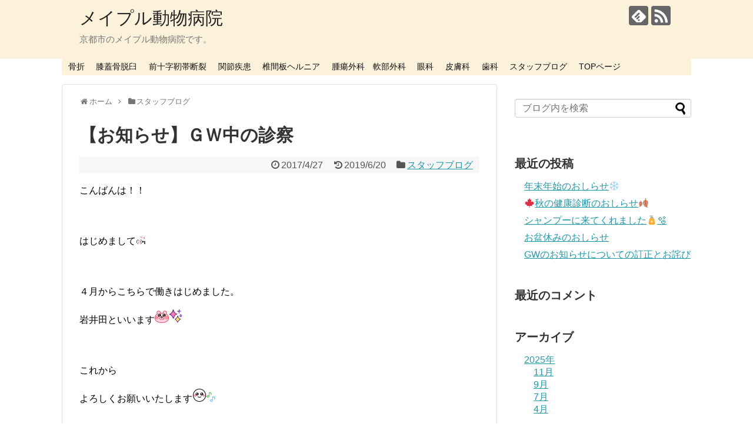

--- FILE ---
content_type: text/html; charset=UTF-8
request_url: https://www.maple-hospital.com/cms/2017/04/27/post-202/
body_size: 59358
content:
<!DOCTYPE html>
<html lang="ja">
<head>
<meta charset="UTF-8">
  <meta name="viewport" content="width=1280, maximum-scale=1, user-scalable=yes">
<link rel="alternate" type="application/rss+xml" title="メイプル動物病院 RSS Feed" href="https://www.maple-hospital.com/cms/feed/" />
<link rel="pingback" href="https://www.maple-hospital.com/cms/xmlrpc.php" />
<meta name="description" content="こんばんは！！はじめまして４月からこちらで働きはじめました。岩井田といいますこれからよろしくお願いいたします今日はゴールデンウィークのお知らせをさせていただきます。今年もゴールデンウィーク中も通常" />
<meta name="keywords" content="スタッフブログ" />
<!-- OGP -->
<meta property="og:type" content="article">
<meta property="og:description" content="こんばんは！！はじめまして４月からこちらで働きはじめました。岩井田といいますこれからよろしくお願いいたします今日はゴールデンウィークのお知らせをさせていただきます。今年もゴールデンウィーク中も通常">
<meta property="og:title" content="【お知らせ】ＧＷ中の診察">
<meta property="og:url" content="https://www.maple-hospital.com/cms/2017/04/27/post-202/">
<meta property="og:image" content="https://www.maple-hospital.com/cms/wp-content/uploads/2017/04/o0460077313923561873.jpg">
<meta property="og:site_name" content="メイプル動物病院">
<meta property="og:locale" content="ja_JP">
<!-- /OGP -->
<!-- Twitter Card -->
<meta name="twitter:card" content="summary">
<meta name="twitter:description" content="こんばんは！！はじめまして４月からこちらで働きはじめました。岩井田といいますこれからよろしくお願いいたします今日はゴールデンウィークのお知らせをさせていただきます。今年もゴールデンウィーク中も通常">
<meta name="twitter:title" content="【お知らせ】ＧＷ中の診察">
<meta name="twitter:url" content="https://www.maple-hospital.com/cms/2017/04/27/post-202/">
<meta name="twitter:image" content="https://www.maple-hospital.com/cms/wp-content/uploads/2017/04/o0460077313923561873.jpg">
<meta name="twitter:domain" content="www.maple-hospital.com">
<!-- /Twitter Card -->

<title>【お知らせ】ＧＷ中の診察 ｜京都の動物病院ならメイプル動物病院</title>

<!-- This site is optimized with the Yoast SEO plugin v11.4 - https://yoast.com/wordpress/plugins/seo/ -->
<link rel="canonical" href="https://www.maple-hospital.com/cms/2017/04/27/post-202/" />
<meta property="og:locale" content="ja_JP" />
<meta property="og:type" content="article" />
<meta property="og:title" content="【お知らせ】ＧＷ中の診察 ｜京都の動物病院ならメイプル動物病院" />
<meta property="og:description" content="こんばんは！！ &ensp; はじめまして &ensp; ４月からこちらで働きはじめました。 岩井田といいます &ensp; これから よろしくお願いいたします &ensp; &ensp; 今日はゴー" />
<meta property="og:url" content="https://www.maple-hospital.com/cms/2017/04/27/post-202/" />
<meta property="og:site_name" content="メイプル動物病院" />
<meta property="article:section" content="スタッフブログ" />
<meta property="article:published_time" content="2017-04-27T07:06:39+00:00" />
<meta property="article:modified_time" content="2019-06-20T08:42:05+00:00" />
<meta property="og:updated_time" content="2019-06-20T08:42:05+00:00" />
<meta property="og:image" content="https://www.maple-hospital.com/cms/wp-content/uploads/2017/04/o0460077313923561873.jpg" />
<meta property="og:image:secure_url" content="https://www.maple-hospital.com/cms/wp-content/uploads/2017/04/o0460077313923561873.jpg" />
<meta property="og:image:width" content="460" />
<meta property="og:image:height" content="773" />
<meta name="twitter:card" content="summary_large_image" />
<meta name="twitter:description" content="こんばんは！！ &ensp; はじめまして &ensp; ４月からこちらで働きはじめました。 岩井田といいます &ensp; これから よろしくお願いいたします &ensp; &ensp; 今日はゴー" />
<meta name="twitter:title" content="【お知らせ】ＧＷ中の診察 ｜京都の動物病院ならメイプル動物病院" />
<meta name="twitter:image" content="https://www.maple-hospital.com/cms/wp-content/uploads/2017/04/o0460077313923561873.jpg" />
<script type='application/ld+json' class='yoast-schema-graph yoast-schema-graph--main'>{"@context":"https:\/\/schema.org","@graph":[{"@type":"Organization","@id":"https:\/\/www.maple-hospital.com\/cms\/#organization","name":"","url":"https:\/\/www.maple-hospital.com\/cms\/","sameAs":[]},{"@type":"WebSite","@id":"https:\/\/www.maple-hospital.com\/cms\/#website","url":"https:\/\/www.maple-hospital.com\/cms\/","name":"\u30e1\u30a4\u30d7\u30eb\u52d5\u7269\u75c5\u9662","publisher":{"@id":"https:\/\/www.maple-hospital.com\/cms\/#organization"},"potentialAction":{"@type":"SearchAction","target":"https:\/\/www.maple-hospital.com\/cms\/?s={search_term_string}","query-input":"required name=search_term_string"}},{"@type":"WebPage","@id":"https:\/\/www.maple-hospital.com\/cms\/2017\/04\/27\/post-202\/#webpage","url":"https:\/\/www.maple-hospital.com\/cms\/2017\/04\/27\/post-202\/","inLanguage":"ja","name":"\u3010\u304a\u77e5\u3089\u305b\u3011\uff27\uff37\u4e2d\u306e\u8a3a\u5bdf \uff5c\u4eac\u90fd\u306e\u52d5\u7269\u75c5\u9662\u306a\u3089\u30e1\u30a4\u30d7\u30eb\u52d5\u7269\u75c5\u9662","isPartOf":{"@id":"https:\/\/www.maple-hospital.com\/cms\/#website"},"image":{"@type":"ImageObject","@id":"https:\/\/www.maple-hospital.com\/cms\/2017\/04\/27\/post-202\/#primaryimage","url":"https:\/\/www.maple-hospital.com\/cms\/wp-content\/uploads\/2017\/04\/o0460077313923561873.jpg","width":460,"height":773},"primaryImageOfPage":{"@id":"https:\/\/www.maple-hospital.com\/cms\/2017\/04\/27\/post-202\/#primaryimage"},"datePublished":"2017-04-27T07:06:39+00:00","dateModified":"2019-06-20T08:42:05+00:00"},{"@type":"Article","@id":"https:\/\/www.maple-hospital.com\/cms\/2017\/04\/27\/post-202\/#article","isPartOf":{"@id":"https:\/\/www.maple-hospital.com\/cms\/2017\/04\/27\/post-202\/#webpage"},"author":{"@id":"https:\/\/www.maple-hospital.com\/cms\/author\/maple\/#author"},"headline":"\u3010\u304a\u77e5\u3089\u305b\u3011\uff27\uff37\u4e2d\u306e\u8a3a\u5bdf","datePublished":"2017-04-27T07:06:39+00:00","dateModified":"2019-06-20T08:42:05+00:00","commentCount":0,"mainEntityOfPage":{"@id":"https:\/\/www.maple-hospital.com\/cms\/2017\/04\/27\/post-202\/#webpage"},"publisher":{"@id":"https:\/\/www.maple-hospital.com\/cms\/#organization"},"image":{"@id":"https:\/\/www.maple-hospital.com\/cms\/2017\/04\/27\/post-202\/#primaryimage"},"articleSection":"\u30b9\u30bf\u30c3\u30d5\u30d6\u30ed\u30b0"},{"@type":["Person"],"@id":"https:\/\/www.maple-hospital.com\/cms\/author\/maple\/#author","name":"maple_hospital","image":{"@type":"ImageObject","@id":"https:\/\/www.maple-hospital.com\/cms\/#authorlogo","url":"https:\/\/secure.gravatar.com\/avatar\/c2d9ce1193327b9629a60424250e2b52?s=96&d=mm&r=g","caption":"maple_hospital"},"description":"\u4eac\u90fd\u5e02\u4e0a\u4eac\u533a\u306e\u30e1\u30a4\u30d7\u30eb\u52d5\u7269\u75c5\u9662\u3067\u3059\u3002","sameAs":[]}]}</script>
<!-- / Yoast SEO plugin. -->

<link rel='dns-prefetch' href='//s.w.org' />
<link rel="alternate" type="application/rss+xml" title="メイプル動物病院 &raquo; フィード" href="https://www.maple-hospital.com/cms/feed/" />
<link rel="alternate" type="application/rss+xml" title="メイプル動物病院 &raquo; コメントフィード" href="https://www.maple-hospital.com/cms/comments/feed/" />
<link rel="alternate" type="application/rss+xml" title="メイプル動物病院 &raquo; 【お知らせ】ＧＷ中の診察 のコメントのフィード" href="https://www.maple-hospital.com/cms/2017/04/27/post-202/feed/" />
		<script type="text/javascript">
			window._wpemojiSettings = {"baseUrl":"https:\/\/s.w.org\/images\/core\/emoji\/11.2.0\/72x72\/","ext":".png","svgUrl":"https:\/\/s.w.org\/images\/core\/emoji\/11.2.0\/svg\/","svgExt":".svg","source":{"concatemoji":"https:\/\/www.maple-hospital.com\/cms\/wp-includes\/js\/wp-emoji-release.min.js"}};
			!function(e,a,t){var n,r,o,i=a.createElement("canvas"),p=i.getContext&&i.getContext("2d");function s(e,t){var a=String.fromCharCode;p.clearRect(0,0,i.width,i.height),p.fillText(a.apply(this,e),0,0);e=i.toDataURL();return p.clearRect(0,0,i.width,i.height),p.fillText(a.apply(this,t),0,0),e===i.toDataURL()}function c(e){var t=a.createElement("script");t.src=e,t.defer=t.type="text/javascript",a.getElementsByTagName("head")[0].appendChild(t)}for(o=Array("flag","emoji"),t.supports={everything:!0,everythingExceptFlag:!0},r=0;r<o.length;r++)t.supports[o[r]]=function(e){if(!p||!p.fillText)return!1;switch(p.textBaseline="top",p.font="600 32px Arial",e){case"flag":return s([55356,56826,55356,56819],[55356,56826,8203,55356,56819])?!1:!s([55356,57332,56128,56423,56128,56418,56128,56421,56128,56430,56128,56423,56128,56447],[55356,57332,8203,56128,56423,8203,56128,56418,8203,56128,56421,8203,56128,56430,8203,56128,56423,8203,56128,56447]);case"emoji":return!s([55358,56760,9792,65039],[55358,56760,8203,9792,65039])}return!1}(o[r]),t.supports.everything=t.supports.everything&&t.supports[o[r]],"flag"!==o[r]&&(t.supports.everythingExceptFlag=t.supports.everythingExceptFlag&&t.supports[o[r]]);t.supports.everythingExceptFlag=t.supports.everythingExceptFlag&&!t.supports.flag,t.DOMReady=!1,t.readyCallback=function(){t.DOMReady=!0},t.supports.everything||(n=function(){t.readyCallback()},a.addEventListener?(a.addEventListener("DOMContentLoaded",n,!1),e.addEventListener("load",n,!1)):(e.attachEvent("onload",n),a.attachEvent("onreadystatechange",function(){"complete"===a.readyState&&t.readyCallback()})),(n=t.source||{}).concatemoji?c(n.concatemoji):n.wpemoji&&n.twemoji&&(c(n.twemoji),c(n.wpemoji)))}(window,document,window._wpemojiSettings);
		</script>
		<style type="text/css">
img.wp-smiley,
img.emoji {
	display: inline !important;
	border: none !important;
	box-shadow: none !important;
	height: 1em !important;
	width: 1em !important;
	margin: 0 .07em !important;
	vertical-align: -0.1em !important;
	background: none !important;
	padding: 0 !important;
}
</style>
	<link rel='stylesheet' id='simplicity-style-css'  href='https://www.maple-hospital.com/cms/wp-content/themes/simplicity2/style.css' type='text/css' media='all' />
<link rel='stylesheet' id='responsive-style-css'  href='https://www.maple-hospital.com/cms/wp-content/themes/simplicity2/css/responsive-pc.css' type='text/css' media='all' />
<link rel='stylesheet' id='font-awesome-style-css'  href='https://www.maple-hospital.com/cms/wp-content/themes/simplicity2/webfonts/css/font-awesome.min.css' type='text/css' media='all' />
<link rel='stylesheet' id='icomoon-style-css'  href='https://www.maple-hospital.com/cms/wp-content/themes/simplicity2/webfonts/icomoon/style.css' type='text/css' media='all' />
<link rel='stylesheet' id='extension-style-css'  href='https://www.maple-hospital.com/cms/wp-content/themes/simplicity2/css/extension.css' type='text/css' media='all' />
<style id='extension-style-inline-css' type='text/css'>
#header{background-color:#fcf1db}#header-in{background-color:#fcf1db}#navi ul,#navi ul.sub-menu,#navi ul.children{background-color:#fcf1db;border-color:#fcf1db}#footer{background-color:#d93}@media screen and (max-width:639px){.article br{display:block}}
</style>
<link rel='stylesheet' id='print-style-css'  href='https://www.maple-hospital.com/cms/wp-content/themes/simplicity2/css/print.css' type='text/css' media='print' />
<link rel='stylesheet' id='sns-twitter-type-style-css'  href='https://www.maple-hospital.com/cms/wp-content/themes/simplicity2/css/sns-twitter-type.css' type='text/css' media='all' />
<link rel='stylesheet' id='wp-block-library-css'  href='https://www.maple-hospital.com/cms/wp-includes/css/dist/block-library/style.min.css' type='text/css' media='all' />
<script type='text/javascript' src='https://www.maple-hospital.com/cms/wp-includes/js/jquery/jquery.js'></script>
<script type='text/javascript' src='https://www.maple-hospital.com/cms/wp-includes/js/jquery/jquery-migrate.min.js'></script>
<link rel='shortlink' href='https://www.maple-hospital.com/cms/?p=202' />
<link rel="alternate" type="application/json+oembed" href="https://www.maple-hospital.com/cms/wp-json/oembed/1.0/embed?url=https%3A%2F%2Fwww.maple-hospital.com%2Fcms%2F2017%2F04%2F27%2Fpost-202%2F" />
<link rel="alternate" type="text/xml+oembed" href="https://www.maple-hospital.com/cms/wp-json/oembed/1.0/embed?url=https%3A%2F%2Fwww.maple-hospital.com%2Fcms%2F2017%2F04%2F27%2Fpost-202%2F&#038;format=xml" />
		<style type="text/css">.recentcomments a{display:inline !important;padding:0 !important;margin:0 !important;}</style>
		</head>
  <body class="post-template-default single single-post postid-202 single-format-standard categoryid-11" itemscope itemtype="http://schema.org/WebPage">
    <div id="container">

      <!-- header -->
      <header itemscope itemtype="http://schema.org/WPHeader">
        <div id="header" class="clearfix">
          <div id="header-in">

                        <div id="h-top">
              <!-- モバイルメニュー表示用のボタン -->
<div id="mobile-menu">
  <a id="mobile-menu-toggle" href="#"><span class="fa fa-bars fa-2x"></span></a>
</div>

              <div class="alignleft top-title-catchphrase">
                <!-- サイトのタイトル -->
<p id="site-title" itemscope itemtype="http://schema.org/Organization">
  <a href="https://www.maple-hospital.com">メイプル動物病院</a></p>
<!-- サイトの概要 -->
<p id="site-description">
  京都市のメイプル動物病院です。</p>
              </div>

              <div class="alignright top-sns-follows">
                                <!-- SNSページ -->
<div class="sns-pages">
<p class="sns-follow-msg">フォローする</p>
<ul class="snsp">
<li class="feedly-page"><a href="//feedly.com/i/subscription/feed/https://www.maple-hospital.com/cms/feed/" target="blank" title="feedlyで更新情報を購読" rel="nofollow"><span class="icon-feedly-logo"></span></a></li><li class="rss-page"><a href="https://www.maple-hospital.com/cms/feed/" target="_blank" title="RSSで更新情報をフォロー" rel="nofollow"><span class="icon-rss-logo"></span></a></li>  </ul>
</div>
                              </div>

            </div><!-- /#h-top -->
          </div><!-- /#header-in -->
        </div><!-- /#header -->
      </header>

      <!-- Navigation -->
<nav itemscope itemtype="http://schema.org/SiteNavigationElement">
  <div id="navi">
      	<div id="navi-in">
      <div class="menu-%e3%82%b0%e3%83%ad%e3%83%bc%e3%83%90%e3%83%ab%e3%83%8a%e3%83%93%e3%82%b2%e3%83%bc%e3%82%b7%e3%83%a7%e3%83%b3-container"><ul id="menu-%e3%82%b0%e3%83%ad%e3%83%bc%e3%83%90%e3%83%ab%e3%83%8a%e3%83%93%e3%82%b2%e3%83%bc%e3%82%b7%e3%83%a7%e3%83%b3" class="menu"><li id="menu-item-38" class="menu-item menu-item-type-taxonomy menu-item-object-category menu-item-38"><a href="https://www.maple-hospital.com/cms/category/fracture/">骨折</a></li>
<li id="menu-item-36" class="menu-item menu-item-type-taxonomy menu-item-object-category menu-item-36"><a href="https://www.maple-hospital.com/cms/category/patellar-dislocation/">膝蓋骨脱臼</a></li>
<li id="menu-item-30" class="menu-item menu-item-type-taxonomy menu-item-object-category menu-item-30"><a href="https://www.maple-hospital.com/cms/category/anterior-cruciate-ligament-fracture/">前十字靭帯断裂</a></li>
<li id="menu-item-37" class="menu-item menu-item-type-taxonomy menu-item-object-category menu-item-37"><a href="https://www.maple-hospital.com/cms/category/joint-disease/">関節疾患</a></li>
<li id="menu-item-31" class="menu-item menu-item-type-taxonomy menu-item-object-category menu-item-31"><a href="https://www.maple-hospital.com/cms/category/disc-herniation/">椎間板ヘルニア</a></li>
<li id="menu-item-35" class="menu-item menu-item-type-taxonomy menu-item-object-category menu-item-35"><a href="https://www.maple-hospital.com/cms/category/tumor-soft-part/">腫瘍外科　軟部外科</a></li>
<li id="menu-item-34" class="menu-item menu-item-type-taxonomy menu-item-object-category menu-item-34"><a href="https://www.maple-hospital.com/cms/category/ophthalmology/">眼科</a></li>
<li id="menu-item-33" class="menu-item menu-item-type-taxonomy menu-item-object-category menu-item-33"><a href="https://www.maple-hospital.com/cms/category/dermatology/">皮膚科</a></li>
<li id="menu-item-32" class="menu-item menu-item-type-taxonomy menu-item-object-category menu-item-32"><a href="https://www.maple-hospital.com/cms/category/dentistry/">歯科</a></li>
<li id="menu-item-29" class="menu-item menu-item-type-taxonomy menu-item-object-category current-post-ancestor current-menu-parent current-post-parent menu-item-29"><a href="https://www.maple-hospital.com/cms/category/staff-blog/">スタッフブログ</a></li>
<li id="menu-item-1197" class="menu-item menu-item-type-custom menu-item-object-custom menu-item-1197"><a href="https://www.maple-hospital.com">TOPページ</a></li>
</ul></div>    </div><!-- /#navi-in -->
  </div><!-- /#navi -->
</nav>
<!-- /Navigation -->
      <!-- 本体部分 -->
      <div id="body">
        <div id="body-in" class="cf">

          
          <!-- main -->
          <main itemscope itemprop="mainContentOfPage">
            <div id="main" itemscope itemtype="http://schema.org/Blog">
  
  <div id="breadcrumb" class="breadcrumb-category"><div itemtype="http://data-vocabulary.org/Breadcrumb" itemscope="" class="breadcrumb-home"><span class="fa fa-home fa-fw"></span><a href="https://www.maple-hospital.com/cms" itemprop="url"><span itemprop="title">ホーム</span></a><span class="sp"><span class="fa fa-angle-right"></span></span></div><div itemtype="http://data-vocabulary.org/Breadcrumb" itemscope=""><span class="fa fa-folder fa-fw"></span><a href="https://www.maple-hospital.com/cms/category/staff-blog/" itemprop="url"><span itemprop="title">スタッフブログ</span></a></div></div><!-- /#breadcrumb -->  <div id="post-202" class="post-202 post type-post status-publish format-standard has-post-thumbnail hentry category-staff-blog">
  <article class="article">
  
  
  <header>
    <h1 class="entry-title">
            【お知らせ】ＧＷ中の診察          </h1>
    <p class="post-meta">
            <span class="post-date"><span class="fa fa-clock-o fa-fw"></span><time class="entry-date date published" datetime="2017-04-27T16:06:39+09:00">2017/4/27</time></span>
        <span class="post-update"><span class="fa fa-history fa-fw"></span><span class="entry-date date updated">2019/6/20</span></span>
  
      <span class="category"><span class="fa fa-folder fa-fw"></span><a href="https://www.maple-hospital.com/cms/category/staff-blog/" rel="category tag">スタッフブログ</a></span>

      
      
      
      
      
    </p>

    
    
    
      </header>

  
  <div id="the-content" class="entry-content">
  <p>こんばんは！！</p>
<p>&ensp;</p>
<p>はじめまして<img draggable="false" src="https://emoji.ameba.jp/img/user/ko/komugii/884237.gif" alt="お辞儀" width="16" height="16" data-ameba-id="komugii" data-id="884237" /></p>
<p>&ensp;</p>
<p>４月からこちらで働きはじめました。</p>
<p>岩井田といいます<img draggable="false" src="https://stat100.ameba.jp/blog/ucs/img/char/char3/025.png" alt="お願い" width="24" height="24" /><img draggable="false" src="https://stat100.ameba.jp/blog/ucs/img/char/char3/473.png" alt="乙女のトキメキ" width="24" height="24" /></p>
<p>&ensp;</p>
<p>これから</p>
<p>よろしくお願いいたします<img draggable="false" src="https://stat100.ameba.jp/blog/ucs/img/char/char3/005.png" alt="おねがい" width="24" height="24" /><img draggable="false" src="https://stat100.ameba.jp/blog/ucs/img/char/char2/038.gif" alt="音譜" width="16" height="16" /></p>
<p>&ensp;</p>
<p>&ensp;</p>
<p>今日はゴールデンウィークのお知らせをさせていただきます。</p>
<p>&ensp;</p>
<p>今年もゴールデンウィーク中も通常通り診察しております</p>
<p>&ensp;</p>
<p>午前診　9：30～12：00　午後診　17：00～19：30</p>
<p>&ensp;</p>
<p>診察時間は上記の通りとなっております！</p>
<p>&ensp;</p>
<p>フィラリア検査まだの方、ぜひご来院ください<img draggable="false" src="https://stat100.ameba.jp/blog/ucs/img/char/char3/024.png" alt="ニコニコ" width="24" height="24" /></p>
<p>&ensp;</p>
<p>フィラリア検査のみのAコースから、健康診断もできるDコースまであります！</p>
<p>&ensp;</p>
<p>また、ノミダニ+フィラリア一緒に予防できるお薬【ネクスガードスペクトラ】もでました<img draggable="false" src="https://stat100.ameba.jp/blog/ucs/img/char/char3/014.png" alt="びっくり" width="24" height="24" /></p>
<p>&ensp;</p>
<p>詳しくはスタッフまでお気軽にご相談ください<img draggable="false" src="https://stat100.ameba.jp/blog/ucs/img/char/char3/025.png" alt="お願い" width="24" height="24" /><img draggable="false" src="https://stat100.ameba.jp/blog/ucs/img/char/char3/473.png" alt="乙女のトキメキ" width="24" height="24" /></p>
<p>&ensp;</p>
<p><img class="alignnone size-medium wp-image-416" src="https://www.maple-hospital.com/cms/wp-content/uploads/2017/04/o0460077313923561873-179x300.jpg" alt="" width="179" height="300" srcset="https://www.maple-hospital.com/cms/wp-content/uploads/2017/04/o0460077313923561873-179x300.jpg 179w, https://www.maple-hospital.com/cms/wp-content/uploads/2017/04/o0460077313923561873-320x538.jpg 320w, https://www.maple-hospital.com/cms/wp-content/uploads/2017/04/o0460077313923561873.jpg 460w" sizes="(max-width: 179px) 100vw, 179px" /></p>
<p>&ensp;</p>
<p>&ensp;</p>
<p>我が家の大五郎です<img draggable="false" src="https://stat100.ameba.jp/blog/ucs/img/char/char3/007.png" alt="照れ" width="24" height="24" /><img draggable="false" src="https://emoji.ameba.jp/img/user/s0/s0111012/4312.gif" alt="Wハート" width="16" height="16" /></p>
<p>&ensp;</p>
<p>ご来院お待ちしております！！</p>
<p>&ensp;</p>
<p><a href="https://www.maple-hospital.com/">ワンちゃんや猫ちゃんのことなら京都のメイプル動物にお任せください。</a></p>
  </div>

  <footer>
    <!-- ページリンク -->
    
      <!-- 文章下広告 -->
                  

    
    <div id="sns-group" class="sns-group sns-group-bottom">
    <div class="sns-buttons sns-buttons-pc">
    <p class="sns-share-msg">シェアする</p>
    <ul class="snsb clearfix">
    <li class="balloon-btn twitter-balloon-btn twitter-balloon-btn-defalt">
  <div class="balloon-btn-set">
    <div class="arrow-box">
      <a href="//twitter.com/search?q=https%3A%2F%2Fwww.maple-hospital.com%2Fcms%2F2017%2F04%2F27%2Fpost-202%2F" target="blank" class="arrow-box-link twitter-arrow-box-link" rel="nofollow">
        <span class="social-count twitter-count"><span class="fa fa-comments"></span></span>
      </a>
    </div>
    <a href="https://twitter.com/intent/tweet?text=%E3%80%90%E3%81%8A%E7%9F%A5%E3%82%89%E3%81%9B%E3%80%91%EF%BC%A7%EF%BC%B7%E4%B8%AD%E3%81%AE%E8%A8%BA%E5%AF%9F&amp;url=https%3A%2F%2Fwww.maple-hospital.com%2Fcms%2F2017%2F04%2F27%2Fpost-202%2F" target="blank" class="balloon-btn-link twitter-balloon-btn-link twitter-balloon-btn-link-default" rel="nofollow">
      <span class="fa fa-twitter"></span>
              <span class="tweet-label">ツイート</span>
          </a>
  </div>
</li>
        <li class="facebook-btn"><div class="fb-like" data-href="https://www.maple-hospital.com/cms/2017/04/27/post-202/" data-layout="box_count" data-action="like" data-show-faces="false" data-share="true"></div></li>
            <li class="google-plus-btn"><script type="text/javascript" src="//apis.google.com/js/plusone.js"></script>
      <div class="g-plusone" data-size="tall" data-href="https://www.maple-hospital.com/cms/2017/04/27/post-202/"></div>
    </li>
            <li class="hatena-btn"> <a href="//b.hatena.ne.jp/entry/https://www.maple-hospital.com/cms/2017/04/27/post-202/" class="hatena-bookmark-button" data-hatena-bookmark-title="【お知らせ】ＧＷ中の診察｜メイプル動物病院" data-hatena-bookmark-layout="vertical-large"><img src="//b.st-hatena.com/images/entry-button/button-only.gif" alt="このエントリーをはてなブックマークに追加" style="border: none;" /></a><script type="text/javascript" src="//b.st-hatena.com/js/bookmark_button.js" async="async"></script>
    </li>
            <li class="pocket-btn"><a data-pocket-label="pocket" data-pocket-count="vertical" class="pocket-btn" data-lang="en"></a>
<script type="text/javascript">!function(d,i){if(!d.getElementById(i)){var j=d.createElement("script");j.id=i;j.src="//widgets.getpocket.com/v1/j/btn.js?v=1";var w=d.getElementById(i);d.body.appendChild(j);}}(document,"pocket-btn-js");</script>
    </li>
            <li class="line-btn">
      <a href="//timeline.line.me/social-plugin/share?url=https%3A%2F%2Fwww.maple-hospital.com%2Fcms%2F2017%2F04%2F27%2Fpost-202%2F" target="blank" class="line-btn-link" rel="nofollow">
          <img src="https://www.maple-hospital.com/cms/wp-content/themes/simplicity2/images/line-btn.png" alt="" class="line-btn-img"><img src="https://www.maple-hospital.com/cms/wp-content/themes/simplicity2/images/line-btn-mini.png" alt="" class="line-btn-img-mini">
        </a>
    </li>
                      </ul>
</div>

    <!-- SNSページ -->
<div class="sns-pages">
<p class="sns-follow-msg">フォローする</p>
<ul class="snsp">
<li class="feedly-page"><a href="//feedly.com/i/subscription/feed/https://www.maple-hospital.com/cms/feed/" target="blank" title="feedlyで更新情報を購読" rel="nofollow"><span class="icon-feedly-logo"></span></a></li><li class="rss-page"><a href="https://www.maple-hospital.com/cms/feed/" target="_blank" title="RSSで更新情報をフォロー" rel="nofollow"><span class="icon-rss-logo"></span></a></li>  </ul>
</div>
    </div>

    
    <p class="footer-post-meta">

            <span class="post-tag"></span>
      
      <span class="post-author vcard author"><span class="fa fa-user fa-fw"></span><span class="fn"><a href="https://www.maple-hospital.com/cms/author/maple/">maple_hospital</a>
</span></span>

      
          </p>
  </footer>
  </article><!-- .article -->
  </div><!-- .post -->

      <div id="under-entry-body">

            <aside id="related-entries">
        <h2>関連記事</h2>
                <article class="related-entry cf">
  <div class="related-entry-thumb">
    <a href="https://www.maple-hospital.com/cms/2020/03/12/post-1421/" title="ノミ・マダニ予防">
        <img width="100" height="100" src="https://www.maple-hospital.com/cms/wp-content/uploads/2020/03/ph01-1-100x100.png" class="related-entry-thumb-image wp-post-image" alt="" srcset="https://www.maple-hospital.com/cms/wp-content/uploads/2020/03/ph01-1-100x100.png 100w, https://www.maple-hospital.com/cms/wp-content/uploads/2020/03/ph01-1-150x150.png 150w" sizes="(max-width: 100px) 100vw, 100px" />        </a>
  </div><!-- /.related-entry-thumb -->

  <div class="related-entry-content">
    <header>
      <h3 class="related-entry-title">
        <a href="https://www.maple-hospital.com/cms/2020/03/12/post-1421/" class="related-entry-title-link" title="ノミ・マダニ予防">
        ノミ・マダニ予防        </a></h3>
    </header>
    <p class="related-entry-snippet">
   こんにちは。スタッフの西村です。



近頃、暖かくなってきて春を感じる季節になってきましたね🌸

おうちのワンちゃんも外でおもっきり走りたいのでは…🐶⁇



でも、外にでるとき</p>

        <footer>
      <p class="related-entry-read"><a href="https://www.maple-hospital.com/cms/2020/03/12/post-1421/">記事を読む</a></p>
    </footer>
    
  </div><!-- /.related-entry-content -->
</article><!-- /.elated-entry -->      <article class="related-entry cf">
  <div class="related-entry-thumb">
    <a href="https://www.maple-hospital.com/cms/2014/11/12/post-86/" title="わんちゃん特集♪">
        <img width="100" height="100" src="https://www.maple-hospital.com/cms/wp-content/uploads/2014/11/t02200220_0800080013126709532-100x100.jpg" class="related-entry-thumb-image wp-post-image" alt="" srcset="https://www.maple-hospital.com/cms/wp-content/uploads/2014/11/t02200220_0800080013126709532-100x100.jpg 100w, https://www.maple-hospital.com/cms/wp-content/uploads/2014/11/t02200220_0800080013126709532-150x150.jpg 150w, https://www.maple-hospital.com/cms/wp-content/uploads/2014/11/t02200220_0800080013126709532.jpg 220w" sizes="(max-width: 100px) 100vw, 100px" />        </a>
  </div><!-- /.related-entry-thumb -->

  <div class="related-entry-content">
    <header>
      <h3 class="related-entry-title">
        <a href="https://www.maple-hospital.com/cms/2014/11/12/post-86/" class="related-entry-title-link" title="わんちゃん特集♪">
        わんちゃん特集♪        </a></h3>
    </header>
    <p class="related-entry-snippet">
   こんにちは！！藤田です♪



この前我が家のわんちゃんが４歳になりました(≧▽≦)

まだお祝いできていないのではやくしようと思っています、、、笑



では！最近きてくれたわん</p>

        <footer>
      <p class="related-entry-read"><a href="https://www.maple-hospital.com/cms/2014/11/12/post-86/">記事を読む</a></p>
    </footer>
    
  </div><!-- /.related-entry-content -->
</article><!-- /.elated-entry -->      <article class="related-entry cf">
  <div class="related-entry-thumb">
    <a href="https://www.maple-hospital.com/cms/2022/04/26/post-1735/" title="GWの休診日のお知らせ">
        <img src="https://www.maple-hospital.com/cms/wp-content/themes/simplicity2/images/no-image.png" alt="NO IMAGE" class="no-image related-entry-no-image" srcset="https://www.maple-hospital.com/cms/wp-content/themes/simplicity2/images/no-image.png 100w" width="100" height="100" sizes="(max-width: 100px) 100vw, 100px" />
        </a>
  </div><!-- /.related-entry-thumb -->

  <div class="related-entry-content">
    <header>
      <h3 class="related-entry-title">
        <a href="https://www.maple-hospital.com/cms/2022/04/26/post-1735/" class="related-entry-title-link" title="GWの休診日のお知らせ">
        GWの休診日のお知らせ        </a></h3>
    </header>
    <p class="related-entry-snippet">
   こんにちは🐤　スタッフのさいもとです🌱

４月ももう終わりですね…あっという間😅



今日はGWのお休みのお知らせです🔅

例年通り今年も午前のみ診察をしております。

5/1㈰</p>

        <footer>
      <p class="related-entry-read"><a href="https://www.maple-hospital.com/cms/2022/04/26/post-1735/">記事を読む</a></p>
    </footer>
    
  </div><!-- /.related-entry-content -->
</article><!-- /.elated-entry -->      <article class="related-entry cf">
  <div class="related-entry-thumb">
    <a href="https://www.maple-hospital.com/cms/2017/09/26/post-214/" title="【お知らせ】11月の稲垣先生不在日　※9/28変更あり！！">
        <img width="100" height="100" src="https://www.maple-hospital.com/cms/wp-content/uploads/2017/09/o1152204814035801176-100x100.jpg" class="related-entry-thumb-image wp-post-image" alt="" srcset="https://www.maple-hospital.com/cms/wp-content/uploads/2017/09/o1152204814035801176-100x100.jpg 100w, https://www.maple-hospital.com/cms/wp-content/uploads/2017/09/o1152204814035801176-150x150.jpg 150w" sizes="(max-width: 100px) 100vw, 100px" />        </a>
  </div><!-- /.related-entry-thumb -->

  <div class="related-entry-content">
    <header>
      <h3 class="related-entry-title">
        <a href="https://www.maple-hospital.com/cms/2017/09/26/post-214/" class="related-entry-title-link" title="【お知らせ】11月の稲垣先生不在日　※9/28変更あり！！">
        【お知らせ】11月の稲垣先生不在日　※9/28変更あり！！        </a></h3>
    </header>
    <p class="related-entry-snippet">
   こんにちは谷奥です



もうすっかり夏が終わった感じですね・・・。



日が落ちるのも早くなってきました



そろそろ秋ですね



今日は11月のお知らせをもう</p>

        <footer>
      <p class="related-entry-read"><a href="https://www.maple-hospital.com/cms/2017/09/26/post-214/">記事を読む</a></p>
    </footer>
    
  </div><!-- /.related-entry-content -->
</article><!-- /.elated-entry -->      <article class="related-entry cf">
  <div class="related-entry-thumb">
    <a href="https://www.maple-hospital.com/cms/2015/12/26/post-164/" title="年末年始">
        <img src="https://www.maple-hospital.com/cms/wp-content/themes/simplicity2/images/no-image.png" alt="NO IMAGE" class="no-image related-entry-no-image" srcset="https://www.maple-hospital.com/cms/wp-content/themes/simplicity2/images/no-image.png 100w" width="100" height="100" sizes="(max-width: 100px) 100vw, 100px" />
        </a>
  </div><!-- /.related-entry-thumb -->

  <div class="related-entry-content">
    <header>
      <h3 class="related-entry-title">
        <a href="https://www.maple-hospital.com/cms/2015/12/26/post-164/" class="related-entry-title-link" title="年末年始">
        年末年始        </a></h3>
    </header>
    <p class="related-entry-snippet">
   おはようございます！！



おひさしぶりの片山ですヽ(ﾟ◇ﾟ )ﾉ♡



昨日はクリスマスでしたね



みなさん素敵なクリスマスを過ごされましたか？



片山は</p>

        <footer>
      <p class="related-entry-read"><a href="https://www.maple-hospital.com/cms/2015/12/26/post-164/">記事を読む</a></p>
    </footer>
    
  </div><!-- /.related-entry-content -->
</article><!-- /.elated-entry -->      <article class="related-entry cf">
  <div class="related-entry-thumb">
    <a href="https://www.maple-hospital.com/cms/2020/07/12/post-1485/" title="シャンプーもやってます！！">
        <img width="100" height="100" src="https://www.maple-hospital.com/cms/wp-content/uploads/2020/07/柿本ミース　シャンプー１-100x100.jpg" class="related-entry-thumb-image wp-post-image" alt="" srcset="https://www.maple-hospital.com/cms/wp-content/uploads/2020/07/柿本ミース　シャンプー１-100x100.jpg 100w, https://www.maple-hospital.com/cms/wp-content/uploads/2020/07/柿本ミース　シャンプー１-150x150.jpg 150w" sizes="(max-width: 100px) 100vw, 100px" />        </a>
  </div><!-- /.related-entry-thumb -->

  <div class="related-entry-content">
    <header>
      <h3 class="related-entry-title">
        <a href="https://www.maple-hospital.com/cms/2020/07/12/post-1485/" class="related-entry-title-link" title="シャンプーもやってます！！">
        シャンプーもやってます！！        </a></h3>
    </header>
    <p class="related-entry-snippet">
   みなさんこんにちわ！

スタッフのにしむらです🙂🌱



先日シャンプーにきてくれたわんちゃん🐶



わんちゃんの皮膚の状態に合わせたシャンプーを行っています。



</p>

        <footer>
      <p class="related-entry-read"><a href="https://www.maple-hospital.com/cms/2020/07/12/post-1485/">記事を読む</a></p>
    </footer>
    
  </div><!-- /.related-entry-content -->
</article><!-- /.elated-entry -->      <article class="related-entry cf">
  <div class="related-entry-thumb">
    <a href="https://www.maple-hospital.com/cms/2015/04/14/post-118/" title="かわいい＝私">
        <img width="100" height="100" src="https://www.maple-hospital.com/cms/wp-content/uploads/2015/05/o0640048013259436711-100x100.jpg" class="related-entry-thumb-image wp-post-image" alt="" srcset="https://www.maple-hospital.com/cms/wp-content/uploads/2015/05/o0640048013259436711-100x100.jpg 100w, https://www.maple-hospital.com/cms/wp-content/uploads/2015/05/o0640048013259436711-150x150.jpg 150w" sizes="(max-width: 100px) 100vw, 100px" />        </a>
  </div><!-- /.related-entry-thumb -->

  <div class="related-entry-content">
    <header>
      <h3 class="related-entry-title">
        <a href="https://www.maple-hospital.com/cms/2015/04/14/post-118/" class="related-entry-title-link" title="かわいい＝私">
        かわいい＝私        </a></h3>
    </header>
    <p class="related-entry-snippet">
   

こんばんわ！！

片山ですヾ( ｀▽)ゞ

よ う や く！！

寒い寒い寒～～い冬が終わって

春がきましたね！！



先日フィラリアの検査で来院していただいた子の</p>

        <footer>
      <p class="related-entry-read"><a href="https://www.maple-hospital.com/cms/2015/04/14/post-118/">記事を読む</a></p>
    </footer>
    
  </div><!-- /.related-entry-content -->
</article><!-- /.elated-entry -->      <article class="related-entry cf">
  <div class="related-entry-thumb">
    <a href="https://www.maple-hospital.com/cms/2021/12/21/post-1701/" title="ホテルに来てくれました！！">
        <img width="100" height="100" src="https://www.maple-hospital.com/cms/wp-content/uploads/2021/12/IMG_2767-100x100.jpg" class="related-entry-thumb-image wp-post-image" alt="" srcset="https://www.maple-hospital.com/cms/wp-content/uploads/2021/12/IMG_2767-100x100.jpg 100w, https://www.maple-hospital.com/cms/wp-content/uploads/2021/12/IMG_2767-150x150.jpg 150w" sizes="(max-width: 100px) 100vw, 100px" />        </a>
  </div><!-- /.related-entry-thumb -->

  <div class="related-entry-content">
    <header>
      <h3 class="related-entry-title">
        <a href="https://www.maple-hospital.com/cms/2021/12/21/post-1701/" class="related-entry-title-link" title="ホテルに来てくれました！！">
        ホテルに来てくれました！！        </a></h3>
    </header>
    <p class="related-entry-snippet">
   こんにちは！スタッフのやまだです🐣



先日ホテルに来てくれたワンちゃんたちの紹介です！🐕





まずは、

すぐお腹をみせる甘えたさん長男のこいのじょうくん💕

</p>

        <footer>
      <p class="related-entry-read"><a href="https://www.maple-hospital.com/cms/2021/12/21/post-1701/">記事を読む</a></p>
    </footer>
    
  </div><!-- /.related-entry-content -->
</article><!-- /.elated-entry -->      <article class="related-entry cf">
  <div class="related-entry-thumb">
    <a href="https://www.maple-hospital.com/cms/2014/09/27/post-40/" title="ごあいさつm( ＿＿)m">
        <img src="https://www.maple-hospital.com/cms/wp-content/themes/simplicity2/images/no-image.png" alt="NO IMAGE" class="no-image related-entry-no-image" srcset="https://www.maple-hospital.com/cms/wp-content/themes/simplicity2/images/no-image.png 100w" width="100" height="100" sizes="(max-width: 100px) 100vw, 100px" />
        </a>
  </div><!-- /.related-entry-thumb -->

  <div class="related-entry-content">
    <header>
      <h3 class="related-entry-title">
        <a href="https://www.maple-hospital.com/cms/2014/09/27/post-40/" class="related-entry-title-link" title="ごあいさつm( ＿＿)m">
        ごあいさつm( ＿＿)m        </a></h3>
    </header>
    <p class="related-entry-snippet">
   初めまして！



メイプル動物病院スタッフの片山ですo(^▽^)o



今日からブログをはじめることになりました(・ω・)/



スタッフの日常や、来院されたワンちゃんネ</p>

        <footer>
      <p class="related-entry-read"><a href="https://www.maple-hospital.com/cms/2014/09/27/post-40/">記事を読む</a></p>
    </footer>
    
  </div><!-- /.related-entry-content -->
</article><!-- /.elated-entry -->      <article class="related-entry cf">
  <div class="related-entry-thumb">
    <a href="https://www.maple-hospital.com/cms/2021/10/09/post-1670/" title="新人スタッフの紹介！！①">
        <img width="100" height="100" src="https://www.maple-hospital.com/cms/wp-content/uploads/2021/10/IMG_2595-100x100.jpg" class="related-entry-thumb-image wp-post-image" alt="" srcset="https://www.maple-hospital.com/cms/wp-content/uploads/2021/10/IMG_2595-100x100.jpg 100w, https://www.maple-hospital.com/cms/wp-content/uploads/2021/10/IMG_2595-150x150.jpg 150w" sizes="(max-width: 100px) 100vw, 100px" />        </a>
  </div><!-- /.related-entry-thumb -->

  <div class="related-entry-content">
    <header>
      <h3 class="related-entry-title">
        <a href="https://www.maple-hospital.com/cms/2021/10/09/post-1670/" class="related-entry-title-link" title="新人スタッフの紹介！！①">
        新人スタッフの紹介！！①        </a></h3>
    </header>
    <p class="related-entry-snippet">
   こんにちは⭐スタッフのさいもとです😀

久しぶりの投稿になってしまいました💦



季節の変わり目で体調は崩されていませんか❔

私たちもそうですが、ワンちゃんやネコちゃんも気温の変化</p>

        <footer>
      <p class="related-entry-read"><a href="https://www.maple-hospital.com/cms/2021/10/09/post-1670/">記事を読む</a></p>
    </footer>
    
  </div><!-- /.related-entry-content -->
</article><!-- /.elated-entry -->  
  <br style="clear:both;">      </aside><!-- #related-entries -->
      


        <!-- 広告 -->
                  
      
      <!-- post navigation -->
<div class="navigation">
      <div class="prev"><a href="https://www.maple-hospital.com/cms/2017/03/25/post-200/" rel="prev"><span class="fa fa-arrow-left fa-2x pull-left"></span>春ですね</a></div>
      <div class="next"><a href="https://www.maple-hospital.com/cms/2017/06/20/post-204/" rel="next"><span class="fa fa-arrow-right fa-2x pull-left"></span>暖かくなると</a></div>
  </div>
<!-- /post navigation -->
      <!-- comment area -->
<div id="comment-area">
	<aside>	<div id="respond" class="comment-respond">
		<h2 id="reply-title" class="comment-reply-title">コメントをどうぞ <small><a rel="nofollow" id="cancel-comment-reply-link" href="/cms/2017/04/27/post-202/#respond" style="display:none;">コメントをキャンセル</a></small></h2>			<form action="https://www.maple-hospital.com/cms/wp-comments-post.php" method="post" id="commentform" class="comment-form">
				<p class="comment-notes"><span id="email-notes">メールアドレスが公開されることはありません。</span> <span class="required">*</span> が付いている欄は必須項目です</p><p class="comment-form-comment"><textarea id="comment" class="expanding" name="comment" cols="45" rows="8" aria-required="true" placeholder=""></textarea></p><p class="comment-form-author"><label for="author">名前 <span class="required">*</span></label> <input id="author" name="author" type="text" value="" size="30" maxlength="245" required='required' /></p>
<p class="comment-form-email"><label for="email">メール <span class="required">*</span></label> <input id="email" name="email" type="text" value="" size="30" maxlength="100" aria-describedby="email-notes" required='required' /></p>
<p class="comment-form-url"><label for="url">サイト</label> <input id="url" name="url" type="text" value="" size="30" maxlength="200" /></p>
<p class="comment-form-cookies-consent"><input id="wp-comment-cookies-consent" name="wp-comment-cookies-consent" type="checkbox" value="yes" /><label for="wp-comment-cookies-consent">次回のコメントで使用するためブラウザーに自分の名前、メールアドレス、サイトを保存する。</label></p>
<p class="form-submit"><input name="submit" type="submit" id="submit" class="submit" value="コメントを送信" /> <input type='hidden' name='comment_post_ID' value='202' id='comment_post_ID' />
<input type='hidden' name='comment_parent' id='comment_parent' value='0' />
</p><p class="tsa_param_field_tsa_" style="display:none;">email confirm<span class="required">*</span><input type="text" name="tsa_email_param_field___" id="tsa_email_param_field___" size="30" value="" />
	</p><p class="tsa_param_field_tsa_2" style="display:none;">post date<span class="required">*</span><input type="text" name="tsa_param_field_tsa_3" id="tsa_param_field_tsa_3" size="30" value="2026-01-22 21:18:39" />
	</p><p id="throwsSpamAway">日本語が含まれない投稿は無視されますのでご注意ください。（スパム対策）</p>			</form>
			</div><!-- #respond -->
	</aside></div>
<!-- /comment area -->      </div>
    
            </div><!-- /#main -->
          </main>
        <!-- sidebar -->
<div id="sidebar" role="complementary">
    
  <div id="sidebar-widget">
  <!-- ウイジェット -->
  <aside id="search-2" class="widget widget_search"><form method="get" id="searchform" action="https://www.maple-hospital.com/cms/">
	<input type="text" placeholder="ブログ内を検索" name="s" id="s">
	<input type="submit" id="searchsubmit" value="">
</form></aside>		<aside id="recent-posts-2" class="widget widget_recent_entries">		<h3 class="widget_title sidebar_widget_title">最近の投稿</h3>		<ul>
											<li>
					<a href="https://www.maple-hospital.com/cms/2025/11/09/post-1972/">年末年始のおしらせ❄️</a>
									</li>
											<li>
					<a href="https://www.maple-hospital.com/cms/2025/09/22/post-1964/">🍁秋の健康診断のおしらせ🍂</a>
									</li>
											<li>
					<a href="https://www.maple-hospital.com/cms/2025/07/20/post-1948/">シャンプーに来てくれました🧴🫧</a>
									</li>
											<li>
					<a href="https://www.maple-hospital.com/cms/2025/07/14/post-1943/">お盆休みのおしらせ</a>
									</li>
											<li>
					<a href="https://www.maple-hospital.com/cms/2025/04/21/post-1940/">GWのお知らせについての訂正とお詫び</a>
									</li>
					</ul>
		</aside><aside id="recent-comments-2" class="widget widget_recent_comments"><h3 class="widget_title sidebar_widget_title">最近のコメント</h3><ul id="recentcomments"></ul></aside><aside id="archives-2" class="widget widget_archive"><h3 class="widget_title sidebar_widget_title">アーカイブ</h3>		<ul>
				<li><a href='https://www.maple-hospital.com/cms/2025/11/'>2025年11月</a></li>
	<li><a href='https://www.maple-hospital.com/cms/2025/09/'>2025年9月</a></li>
	<li><a href='https://www.maple-hospital.com/cms/2025/07/'>2025年7月</a></li>
	<li><a href='https://www.maple-hospital.com/cms/2025/04/'>2025年4月</a></li>
	<li><a href='https://www.maple-hospital.com/cms/2024/12/'>2024年12月</a></li>
	<li><a href='https://www.maple-hospital.com/cms/2024/09/'>2024年9月</a></li>
	<li><a href='https://www.maple-hospital.com/cms/2024/08/'>2024年8月</a></li>
	<li><a href='https://www.maple-hospital.com/cms/2024/03/'>2024年3月</a></li>
	<li><a href='https://www.maple-hospital.com/cms/2024/01/'>2024年1月</a></li>
	<li><a href='https://www.maple-hospital.com/cms/2023/12/'>2023年12月</a></li>
	<li><a href='https://www.maple-hospital.com/cms/2023/10/'>2023年10月</a></li>
	<li><a href='https://www.maple-hospital.com/cms/2023/07/'>2023年7月</a></li>
	<li><a href='https://www.maple-hospital.com/cms/2023/04/'>2023年4月</a></li>
	<li><a href='https://www.maple-hospital.com/cms/2022/11/'>2022年11月</a></li>
	<li><a href='https://www.maple-hospital.com/cms/2022/10/'>2022年10月</a></li>
	<li><a href='https://www.maple-hospital.com/cms/2022/09/'>2022年9月</a></li>
	<li><a href='https://www.maple-hospital.com/cms/2022/07/'>2022年7月</a></li>
	<li><a href='https://www.maple-hospital.com/cms/2022/06/'>2022年6月</a></li>
	<li><a href='https://www.maple-hospital.com/cms/2022/05/'>2022年5月</a></li>
	<li><a href='https://www.maple-hospital.com/cms/2022/04/'>2022年4月</a></li>
	<li><a href='https://www.maple-hospital.com/cms/2021/12/'>2021年12月</a></li>
	<li><a href='https://www.maple-hospital.com/cms/2021/11/'>2021年11月</a></li>
	<li><a href='https://www.maple-hospital.com/cms/2021/10/'>2021年10月</a></li>
	<li><a href='https://www.maple-hospital.com/cms/2021/09/'>2021年9月</a></li>
	<li><a href='https://www.maple-hospital.com/cms/2021/08/'>2021年8月</a></li>
	<li><a href='https://www.maple-hospital.com/cms/2021/07/'>2021年7月</a></li>
	<li><a href='https://www.maple-hospital.com/cms/2021/04/'>2021年4月</a></li>
	<li><a href='https://www.maple-hospital.com/cms/2021/01/'>2021年1月</a></li>
	<li><a href='https://www.maple-hospital.com/cms/2020/12/'>2020年12月</a></li>
	<li><a href='https://www.maple-hospital.com/cms/2020/11/'>2020年11月</a></li>
	<li><a href='https://www.maple-hospital.com/cms/2020/10/'>2020年10月</a></li>
	<li><a href='https://www.maple-hospital.com/cms/2020/09/'>2020年9月</a></li>
	<li><a href='https://www.maple-hospital.com/cms/2020/08/'>2020年8月</a></li>
	<li><a href='https://www.maple-hospital.com/cms/2020/07/'>2020年7月</a></li>
	<li><a href='https://www.maple-hospital.com/cms/2020/06/'>2020年6月</a></li>
	<li><a href='https://www.maple-hospital.com/cms/2020/04/'>2020年4月</a></li>
	<li><a href='https://www.maple-hospital.com/cms/2020/03/'>2020年3月</a></li>
	<li><a href='https://www.maple-hospital.com/cms/2019/11/'>2019年11月</a></li>
	<li><a href='https://www.maple-hospital.com/cms/2019/09/'>2019年9月</a></li>
	<li><a href='https://www.maple-hospital.com/cms/2019/07/'>2019年7月</a></li>
	<li><a href='https://www.maple-hospital.com/cms/2019/06/'>2019年6月</a></li>
	<li><a href='https://www.maple-hospital.com/cms/2019/05/'>2019年5月</a></li>
	<li><a href='https://www.maple-hospital.com/cms/2019/02/'>2019年2月</a></li>
	<li><a href='https://www.maple-hospital.com/cms/2018/12/'>2018年12月</a></li>
	<li><a href='https://www.maple-hospital.com/cms/2018/11/'>2018年11月</a></li>
	<li><a href='https://www.maple-hospital.com/cms/2018/10/'>2018年10月</a></li>
	<li><a href='https://www.maple-hospital.com/cms/2018/09/'>2018年9月</a></li>
	<li><a href='https://www.maple-hospital.com/cms/2017/12/'>2017年12月</a></li>
	<li><a href='https://www.maple-hospital.com/cms/2017/11/'>2017年11月</a></li>
	<li><a href='https://www.maple-hospital.com/cms/2017/10/'>2017年10月</a></li>
	<li><a href='https://www.maple-hospital.com/cms/2017/09/'>2017年9月</a></li>
	<li><a href='https://www.maple-hospital.com/cms/2017/08/'>2017年8月</a></li>
	<li><a href='https://www.maple-hospital.com/cms/2017/06/'>2017年6月</a></li>
	<li><a href='https://www.maple-hospital.com/cms/2017/04/'>2017年4月</a></li>
	<li><a href='https://www.maple-hospital.com/cms/2017/03/'>2017年3月</a></li>
	<li><a href='https://www.maple-hospital.com/cms/2016/12/'>2016年12月</a></li>
	<li><a href='https://www.maple-hospital.com/cms/2016/11/'>2016年11月</a></li>
	<li><a href='https://www.maple-hospital.com/cms/2016/09/'>2016年9月</a></li>
	<li><a href='https://www.maple-hospital.com/cms/2016/08/'>2016年8月</a></li>
	<li><a href='https://www.maple-hospital.com/cms/2016/07/'>2016年7月</a></li>
	<li><a href='https://www.maple-hospital.com/cms/2016/03/'>2016年3月</a></li>
	<li><a href='https://www.maple-hospital.com/cms/2016/02/'>2016年2月</a></li>
	<li><a href='https://www.maple-hospital.com/cms/2016/01/'>2016年1月</a></li>
	<li><a href='https://www.maple-hospital.com/cms/2015/12/'>2015年12月</a></li>
	<li><a href='https://www.maple-hospital.com/cms/2015/11/'>2015年11月</a></li>
	<li><a href='https://www.maple-hospital.com/cms/2015/10/'>2015年10月</a></li>
	<li><a href='https://www.maple-hospital.com/cms/2015/09/'>2015年9月</a></li>
	<li><a href='https://www.maple-hospital.com/cms/2015/08/'>2015年8月</a></li>
	<li><a href='https://www.maple-hospital.com/cms/2015/07/'>2015年7月</a></li>
	<li><a href='https://www.maple-hospital.com/cms/2015/06/'>2015年6月</a></li>
	<li><a href='https://www.maple-hospital.com/cms/2015/05/'>2015年5月</a></li>
	<li><a href='https://www.maple-hospital.com/cms/2015/04/'>2015年4月</a></li>
	<li><a href='https://www.maple-hospital.com/cms/2015/03/'>2015年3月</a></li>
	<li><a href='https://www.maple-hospital.com/cms/2015/01/'>2015年1月</a></li>
	<li><a href='https://www.maple-hospital.com/cms/2014/12/'>2014年12月</a></li>
	<li><a href='https://www.maple-hospital.com/cms/2014/11/'>2014年11月</a></li>
	<li><a href='https://www.maple-hospital.com/cms/2014/10/'>2014年10月</a></li>
	<li><a href='https://www.maple-hospital.com/cms/2014/09/'>2014年9月</a></li>
		</ul>
			</aside><aside id="categories-2" class="widget widget_categories"><h3 class="widget_title sidebar_widget_title">カテゴリー</h3>		<ul>
				<li class="cat-item cat-item-12"><a href="https://www.maple-hospital.com/cms/category/news/" >お知らせ</a>
</li>
	<li class="cat-item cat-item-11"><a href="https://www.maple-hospital.com/cms/category/staff-blog/" >スタッフブログ</a>
</li>
	<li class="cat-item cat-item-14"><a href="https://www.maple-hospital.com/cms/category/%e4%ba%88%e9%98%b2%e7%a7%91/" >予防科</a>
</li>
	<li class="cat-item cat-item-1"><a href="https://www.maple-hospital.com/cms/category/%e6%9c%aa%e5%88%86%e9%a1%9e/" >未分類</a>
</li>
	<li class="cat-item cat-item-6"><a href="https://www.maple-hospital.com/cms/category/disc-herniation/" >椎間板ヘルニア</a>
</li>
	<li class="cat-item cat-item-15"><a href="https://www.maple-hospital.com/cms/category/%e9%81%8a%e3%81%b3%e3%81%ab%e6%9d%a5%e3%81%a6%e3%81%8f%e3%82%8c%e3%81%9f%e5%ad%90%e2%99%aa/" >遊びに来てくれた子♪</a>
</li>
		</ul>
			</aside><aside id="meta-2" class="widget widget_meta"><h3 class="widget_title sidebar_widget_title">メタ情報</h3>			<ul>
						<li><a rel="nofollow" href="https://www.maple-hospital.com/cms/wp-login.php">ログイン</a></li>
			<li><a href="https://www.maple-hospital.com/cms/feed/">投稿の <abbr title="Really Simple Syndication">RSS</abbr></a></li>
			<li><a href="https://www.maple-hospital.com/cms/comments/feed/">コメントの <abbr title="Really Simple Syndication">RSS</abbr></a></li>
			<li><a href="https://ja.wordpress.org/" title="Powered by WordPress, state-of-the-art semantic personal publishing platform.">WordPress.org</a></li>			</ul>
			</aside>  </div>

  
</div><!-- /#sidebar -->
        </div><!-- /#body-in -->
      </div><!-- /#body -->

      <!-- footer -->
      <footer itemscope itemtype="http://schema.org/WPFooter">
        <div id="footer" class="main-footer">
          <div id="footer-in">

            
          <div class="clear"></div>
            <div id="copyright" class="wrapper">
                            <div class="credit">
                &copy; 2014  <a href="https://www.maple-hospital.com/cms">メイプル動物病院</a>.              </div>

                          </div>
        </div><!-- /#footer-in -->
        </div><!-- /#footer -->
      </footer>
      <div id="page-top">
      <a id="move-page-top"><span class="fa fa-angle-double-up fa-2x"></span></a>
  
</div>
          </div><!-- /#container -->
    <script src="https://www.maple-hospital.com/cms/wp-includes/js/comment-reply.min.js" async></script>
<script src="https://www.maple-hospital.com/cms/wp-content/themes/simplicity2/javascript.js" defer></script>
<script type='text/javascript' src='https://www.maple-hospital.com/cms/wp-includes/js/wp-embed.min.js'></script>
<script type='text/javascript' src='https://www.maple-hospital.com/cms/wp-content/plugins/throws-spam-away/js/tsa_params.min.js'></script>
            <!-- はてブシェアボタン用スクリプト -->
<script type="text/javascript" src="//b.st-hatena.com/js/bookmark_button.js" charset="utf-8" async="async"></script>
<div id="fb-root"></div>
<script>(function(d, s, id) {
  var js, fjs = d.getElementsByTagName(s)[0];
  if (d.getElementById(id)) return;
  js = d.createElement(s); js.id = id; js.async = true;
  js.src = "//connect.facebook.net/ja_JP/sdk.js#xfbml=1&version=v2.6";
  fjs.parentNode.insertBefore(js, fjs);
}(document, 'script', 'facebook-jssdk'));</script>
    

    
  </body>
</html>


--- FILE ---
content_type: text/html; charset=utf-8
request_url: https://accounts.google.com/o/oauth2/postmessageRelay?parent=https%3A%2F%2Fwww.maple-hospital.com&jsh=m%3B%2F_%2Fscs%2Fabc-static%2F_%2Fjs%2Fk%3Dgapi.lb.en.2kN9-TZiXrM.O%2Fd%3D1%2Frs%3DAHpOoo_B4hu0FeWRuWHfxnZ3V0WubwN7Qw%2Fm%3D__features__
body_size: 161
content:
<!DOCTYPE html><html><head><title></title><meta http-equiv="content-type" content="text/html; charset=utf-8"><meta http-equiv="X-UA-Compatible" content="IE=edge"><meta name="viewport" content="width=device-width, initial-scale=1, minimum-scale=1, maximum-scale=1, user-scalable=0"><script src='https://ssl.gstatic.com/accounts/o/2580342461-postmessagerelay.js' nonce="3DoQZLCLPQ-irbuxlR2DnQ"></script></head><body><script type="text/javascript" src="https://apis.google.com/js/rpc:shindig_random.js?onload=init" nonce="3DoQZLCLPQ-irbuxlR2DnQ"></script></body></html>